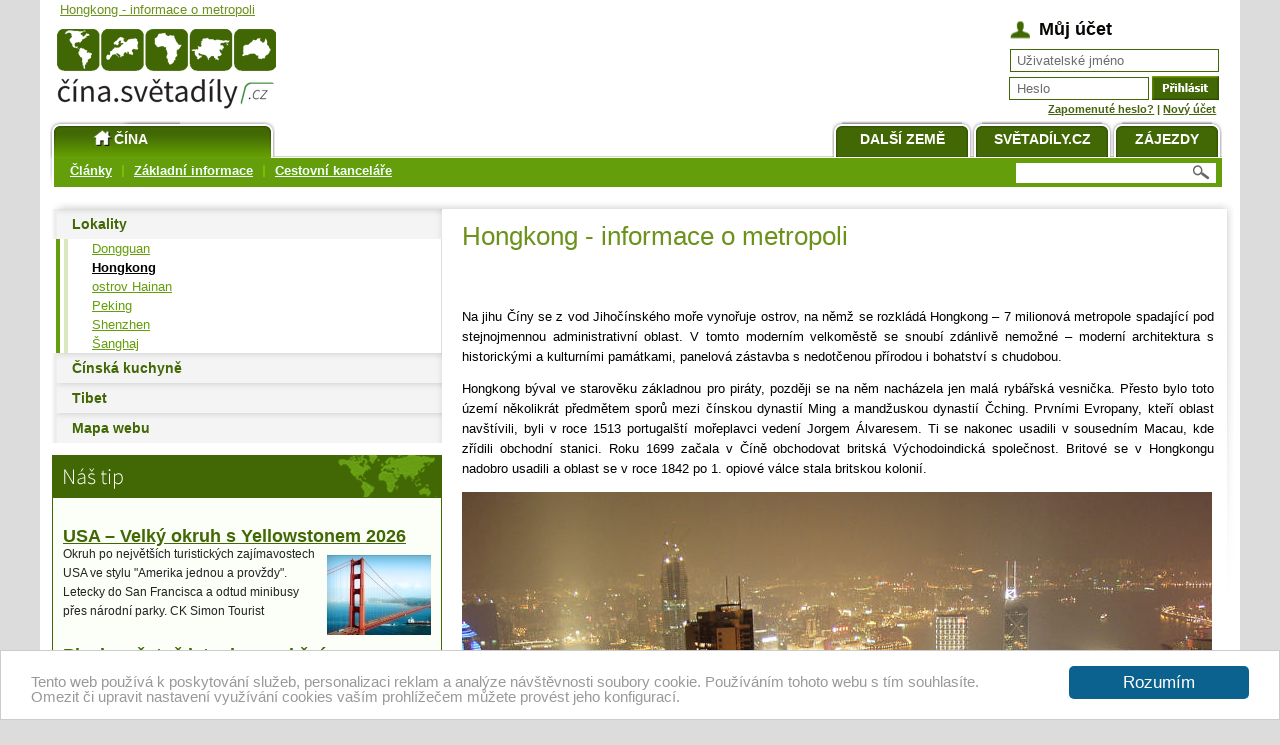

--- FILE ---
content_type: text/html; charset=UTF-8
request_url: https://cina.svetadily.cz/hongkong/lokality
body_size: 10441
content:
<!DOCTYPE html PUBLIC "-//W3C//DTD XHTML 1.0 Strict//EN" "https://www.w3.org/TR/xhtml1/DTD/xhtml1-strict.dtd">
<html xml:lang="cs" lang="cs" xmlns="https://www.w3.org/1999/xhtml">
<head>
    
        <!-- Google tag (gtag.js) -->
        <script async src="https://www.googletagmanager.com/gtag/js?id=G-9YRBP54Z5C"></script>
        <script>
            window.dataLayer = window.dataLayer || [];
            function gtag(){dataLayer.push(arguments);}
            gtag('js', new Date());

            gtag('config', 'G-9YRBP54Z5C');
        </script>
    
 <meta name="robots" content="index,follow" />
 <meta http-equiv="X-UA-Compatible" content="IE=7" />
  <meta http-equiv="Content-Type" content="text/html; charset=utf-8" /> <meta name="copyright" content="weto.cz" />
 <meta name="google-site-verification" content="JnKz77PXze0PU5XNRL2ZvaOy22MealvshDL1M7nwyaE" />
 <meta name="author" content="Světadíly.cz" />
 

 <meta name="description" xml:lang="cs" lang="cs" content="Na jihu Číny se z vod Jihočínského moře vynořuje ostrov, na němž se rozkládá Hongkong – 7 milionová metropole spadající pod stejnojmennou administrativní oblast. V tomto moderním velkoměstě se snoubí zdánlivě nemožné" /> <link rel="stylesheet" href="/design-staty/main.css?p=77" type="text/css" media="screen, projection" />



 
 <!--[if IE]>
  <link href="/design-staty/msie.css" rel="stylesheet" type="text/css" media="screen, projection" />
 <![endif]-->


 
<title>Hongkong &#124; Čína na Světadílech</title>
 


    
        <script type="text/javascript">function recordOutboundLink(link, category, action) {
                try {
                    gtag('event', category, {
                        'action': action
                    });

                    setTimeout('document.location = "' + link.href + '"', 100);
                } catch (err) {
                    console.error(err);
                }
            }</script>
    

<script type="text/javascript" src="/js/jquery-1.10.2.min.js"></script>

		<link rel="stylesheet" href="/design-staty/lightbox.css" />
		<script src="/js/lightbox-2.6.min.js"></script>

<!-- Begin Cookie Consent plugin by Silktide - https://silktide.com/cookieconsent -->
<script type="text/javascript">
        window.cookieconsent_options = {"message":"Tento web používá k poskytování služeb, personalizaci reklam  a analýze návštěvnosti soubory cookie. Používáním tohoto webu  s tím souhlasíte.<br />Omezit či upravit nastavení využívání cookies vaším prohlížečem můžete provést jeho konfigurací.","dismiss":"Rozumím","learnMore":"","link":null,"theme":"light-bottom", "expiryDays": 3650, "domain": "svetadily.cz"};
</script>

<script type="text/javascript" src="//cdnjs.cloudflare.com/ajax/libs/cookieconsent2/1.0.9/cookieconsent.min.js"></script>
<!-- End Cookie Consent plugin -->

</head>

<body>
<div id="pageout">


<style>
/* <![CDATA[ */
  #page {
	padding-top: 25px;
	}
/* ]]> */
</style>




<div class="page">
<div id="zahlavi">
<h1 id="akap"><a href="/" title="Hongkong - informace o metropoli">Hongkong - informace o metropoli</a></h1>

<div id="logo">
<a href="/" title="Čína na Světadílech"><img src="/images/lokality-logos/cina-tmz.png" alt="Čína na Světadílech" title="Čína na Světadílech" width="275" height="117" /></a>
</div><!-- logo -->


<div id="menu">
<ul>

<li class="zeme"><a class="active" href="/" title="Čína"><span><img id="icohome" src="/design-staty/ico-home.png" alt="" title="" width="22" height="22" />Čína</span></a></li>
<li class="zajezdy"><a href="https://svetadily.cz/zajezdy/" title="Zájezdy Čína"><span>Zájezdy</span></a></li>



<li class="hp"><a href="https://svetadily.cz/" title="Světadíly.cz"><span>Světadíly.cz</span></a></li>
<li class="dalsi-zeme"><a href="https://svetadily.cz/zeme-sveta.php" title="Další země"><span>Další země</span></a></li>

 



</ul>

</div><!-- main-menu -->

<div id="smenu">


<ul>
	<li class="">
	<a href="/clanky/" title="Články"><span>Články</span></a></li>
	

		<li class="">
	<a href="/info/" title="Čína - základní informace"><span>Základní informace</span></a></li>
	

		<li class="">
	<a href="/cestovni-kancelare/" title="Cestovní kanceláře"><span>Cestovní kanceláře</span></a></li>
	

	</ul>

<div id="search">
<form action="/search.php" method="get">
<p>
	<input type="text" name="word" id="sword"  title="Hledej" value="" />
	<input type="image" name="B" id="sbtn" value="Hledej" alt="Hledej" title="Hledej" src="[data-uri]" /></p>
</form>
</div><!-- search -->

</div><!-- smenu -->


</div><!-- zahlavi -->
<div id="login">
<span id="muj-ucet">Můj účet</span>



<form action="/prihlaseni.php" method="post">


<fieldset>
  <div class="clear">
      <input type="hidden" name="form" value="1" />
      <input type="hidden" name="where" value="" />

   <label for="user" class="em4"><span>Email:</span></label>
   <input type="text" name="logname" id="user" value="Uživatelské jméno" onclick="javascrip:this.value='';" />
  </div>

  <div class="clear">
   <label for="password" class="em4"><span>Heslo:</span></label><input type="text" name="password" id="password" value="Heslo" onclick="javascrip:this.value=''; this.type='password'" /><input type="image" alt="Přihlásit se" src="/design/cl.gif" id="sbm" name="sbmUserLogin" />
  </div>


  <p id="zapom"><a href="/zapomenute-heslo.php" title="Nechte si zaslat své heslo">Zapomenuté heslo?</a> &#124; <a href="/prihlaseni.php?p=1" title="Registrace čtenáře" >Nový účet</a>
  </p>

</fieldset>



</form>
</div><!-- login --></div><!-- class="page" -->

<div class="page">




<div id="dokument">


<div id="dokumentin">


<div id="obsahpravy">
<div id="obsah">





<!-- CONTENT start -->
<p class="akah1">Hongkong - informace o metropoli</p>

<div id="share">
    <div id="sharefb">
        <iframe src="https://www.facebook.com/plugins/like.php?href=https%3A%2F%2Fcina.svetadily.cz%2Fhongkong%2Flokality&width=155&layout=button&action=like&size=small&share=true&height=20"
                width="155" height="20" style="border:none;overflow:hidden"
                scrolling="no" frameborder="0" allowfullscreen="true"
                allow="autoplay; clipboard-write; encrypted-media; picture-in-picture; web-share"></iframe>
    </div>
    
    <div id="sharegplus">
        <div class="g-plusone" data-size="medium"
             data-href="https://cina.svetadily.cz/hongkong/lokality"></div>

        <script type="text/javascript">
            window.___gcfg = {lang: 'cs'};
            (function () {
                var po = document.createElement('script');
                po.type = 'text/javascript';
                po.async = true;
                po.src = 'https://apis.google.com/js/plusone.js';
                var s = document.getElementsByTagName('script')[0];
                s.parentNode.insertBefore(po, s);
            })();
        </script>
    </div>
    
</div>

<p><span style="font-size: 12.8px;">Na jihu Číny se z vod Jihočínského moře vynořuje ostrov, na němž se rozkládá Hongkong &ndash; 7 milionová metropole spadající pod stejnojmennou administrativní oblast. V tomto moderním velkoměstě se snoubí zdánlivě nemožné &ndash; moderní architektura s historickými a kulturními památkami, panelová zástavba s nedotčenou přírodou i bohatství s chudobou.</span></p>
<p>Hongkong býval ve starověku základnou pro piráty, později se na něm nacházela jen malá rybářská vesnička. Přesto bylo toto území několikrát předmětem sporů mezi čínskou dynastií Ming a mandžuskou dynastií Čching. Prvními Evropany, kteří oblast navštívili, byli v roce 1513 portugalští mořeplavci vedení Jorgem Álvaresem. Ti se nakonec usadili v sousedním Macau, kde zřídili obchodní stanici. Roku 1699 začala v Číně obchodovat britská Východoindická společnost. Britové se v Hongkongu nadobro usadili a oblast se v roce 1842 po 1. opiové válce stala britskou kolonií.&nbsp;</p>
<p><img src="/userfiles/image/zeme%20sveta/cina-hongkong-1.jpg" alt="Hongkong - Čína" width="750" height="563" /></p>
<p>V roce 1997 však Hongkong přešel zpět pod správu Číny a je tak dnes jednou ze zvláštních správních oblastí Čínské lidové republiky. Má vysoký stupeň autonomie, je nezávislý na čínském socialistickém ekonomickém i právním systému. Čínská centrální vláda v Pekingu odpovídá pouze za mezinárodní politiku a ozbrojené síly. Hongkong má jednu z nejvíce liberálních ekonomik světa, je významným ekonomickým, turistickým a obchodním centrem země.&nbsp;</p>
<p>Celá oblast Hongkongu je tvořena poloostrovem Kowloon, ostrovem Hong Kong Island, oblastí Nových teritorií a dalšími asi 230 ostrůvky. Rozkládá se na ploše 1098 kilometrů čtverečních a je domovem pro přibližně sedm milionů obyvatel. Patří tak mezi nejhustěji osídlené oblasti světa. Ostrov Hongkong Island je doslova posetý zástavbou mrakodrapů, v lecčem se tak podobá newyorskému Manhattanu. Název Hongkong pocházející z kantonštiny je možné přeložit jako &bdquo;Voňavý přístav&ldquo;.</p>
<p>Hongkong si návštěvníky získá svou nadčasovostí, unikátní moderní architekturou i starobylými uličkami s množstvím památek, skvělými možnostmi nakupování i přátelským obyvatelstvem. Dávná historie se zde mísí s perspektivní budoucností a tak se na jedné straně můžete seznamovat se starobylými tradicemi Číny a na straně druhé poznávat rušnou moderní tvář Hongkongu tvořenou ohromnými obchodními centry, sídly bank a významných světových institucí. Hlavní památky, kulturní atrakce, obchody a stravovací zařízení se nachází na severním pobřeží Hong Kong Islandu, jižním cípu Kowloonu. Mezi ostrovem Kowloon a hranicí s Čínou se rozkládají Nová teritoria tvořená převážně moderními výškovými budovami.</p>
<p>Při návštěvě Hongkongu vás jako první jistě upoutají nepřehlédnutelné moderní mrakodrapy tyčící se v centrálním obvodu Central District. Právě zde sídlí vládní instituce, banky a věhlasné obchody. Obdivovat můžete supermoderní budovy patřící například Hongkong Bank, Citibank Plaza či Bank of China. Další nepřehlédnutelnou dominantou je HSBC (Hong Kong &amp; Shanghai Banking Corporation), která byla postavena v souladu se zásadami feng-šuej. &nbsp;Srdcem této oblasti je Statue Square, kde jsou k vidění domy postavené ve starém koloniálním stylu. Není jich však mnoho, protože většina z nich již byla zbořena, aby uvolnila místo moderní zástavbě. Severozápadně od Statue Square se tyčí nejvyšší hongkongská budova a zároveň třetí největší mrakodrap světa, 415 metrů vysoké Two International Finance Centre s 88 patry.</p>
<p>Ve čtvrti Wan Chai, která byla v 50. a 60. letech známá jako čtvrť červených luceren, dnes najdete řadu noblesních restaurací, barů a hotelů. Součástí této oblasti je i jeden z nejimpozantnějších a také nejvyšších mrakodrapů v Hongkongu - Central Plaza.&nbsp;</p>
<p><img src="/userfiles/image/zeme%20sveta/cina-hongkong-3.jpg" alt="Hongkong - Čína" width="750" height="499" /></p>
<p>Kdo by hledal vhodné místo k odpočinku, měl by navštívit Victoria Park na Causeway Bay, který je nejrozlehlejším veřejným parkem v celém Hongkongu. V blízkosti přístavu stojí tzv. polední dělo, z něhož se již od 40. let 19. století přesně v poledne pálí salva. Proč tomu tak je se můžete dočíst na blízké tabuli. Rozhodně si nenechejte ujít ani možnost navštívit vrcholek Victoria Peak, odkud je krásný panoramatický výhled na město, přístav i vzdálené ostrovy. V 19. století si zde budovali svá obydlí zámožní obchodníci a guvernéři, Victoria Peak je tak považován za luxusní hongkongskou adresu. V roce 1888 byla vystavěna pozemní lanovka Peak Tram, díky níž je možné se na samotný vrchol kopce dostat během 10 minut. U konečné zastávky lanovky se nachází jedinečná stavba nákupního střediska Peak Tower. Dále je možné zde navštívit Victoria Peak Garden &ndash; pěkně udržované zahrady, které byly v minulosti součástí guvernérovy rezidence.&nbsp;</p>
<p>Pokud zatoužíte po zábavě, vydejte se do ulice Lan Kwai Fong, kde jsou rozesety jedny z nejmódnějších hospod a zábavních podniků. Milovníci starožitností si zase přijdou na své v Hollywood Road, kde jsou obchody s keramikou, řezbami, mincemi a spoustou kýčovitých tretek. Nakoupíte zde rovněž tradiční výrobky, jako jsou hedvábná stínítka apod. Vynechat byste neměli ani návštěvu trhů v Sheung Wan s potravinami, kde nakoupíte vše, na co si vzpomenete. Jedním z největších a nejnavštěvovanějších trhů v Hongkongu je však trh v Temple Streek, kde najdete padělky módních značek, boty, suvenýry, pirátské DVD nosiče a spoustu dalšího zboží. Pokud však chcete koupit levně šperky, vyrazte na Nefritový trh.&nbsp;</p>
<p>Na rohu Ladder Street stojí působivý chrám Man Mo Miu z roku 1847, který je zasvěcen dvěma božstvům &ndash; bohu literatury a bohu války. Jejich sochy je možné vidět v zadní části hlavní síně. V interiéru chrámu vás jistě zaujmou také obrovské vonné spirály zavěšené ke stropu. Dalším zajímavým chrámem, tentokrát v oblasti Kowloon, je Wong Tai Sin Temple, tedy Chrám Velkého nesmrtelného Wonga. Jde o jeden největších, nejrušnějších a nejzajímavějších modlitebních stánků v Hongkongu. Jeho součástí jsou svatyně buddhistických, taoistických a konfuciánských božstev.&nbsp;</p>
<p><img src="/userfiles/image/zeme%20sveta/cina-hongkong-2.jpg" alt="Hongkong - Čína" width="750" height="506" /></p>
<p>V Hongkongu čekají na návštěvníky také rozmanitá muzea. Zajímavé je zejména Hongkongské muzeum umění, v nichž jsou vystaveny tradiční čínské akvarely, kaligrafie a nádherné řemeslné artefakty pocházející z jižní Číny a Asie. Dětské návštěvníky však jistě mnohem více potěší Hongkongské muzeum vědy, v němž se nachází mnoho zábavných interaktivních exponátů, které vysvětlují přírodní jevy, klimatické úkazy a nechybí ani ukázky nejrůznějších strojů a motorů. Vynikající je rovněž Muzeum dějin Hongkongu, které zájemce seznamuje s tím, jak oblast vypadala předtím, než byla zastavěna mrakodrapy. K vidění jsou repliky tradičních vesnic, městských bloků a obchodů. Vystaveny jsou rovněž staré fotografie a předměty spadající do té doby.&nbsp;</p>
<p>Jednou z nejnavštěvovanějších atrakcí z celého Hongkongu je Ocean Park, který patří k nejrozlehlejším zábavním areálům na světě. Centrum Ocean Parku tvoří oceánské divadlo (Ocean Theatre), kde se konají strhující představení s delfíny a lvouny. V tomto pečlivě upravovaném parku se nachází několik tematicky odlišných sekcí. Navštívit tak můžete pavilon s dinosaury, vodní ráj, projet se na horské dráze nebo vyzkoušet jiné adrenalinové atrakce. Nechybí žraločí akvárium, nebo třeba korálový útes, kde je k vidění na 400 druhů nejrůznějších roztodivných podmořských živočichů. Chloubou celého parku jsou však dvě pandy velké, které se jmenují An An a Jia Jia.&nbsp;</p>
<p>Pobřeží Hongkongu lemují nádherné pláže, jednou z nejznámějších a nejatraktivnějších je Repulse Bay. Své jméno dostala poté, co Britové v 19. století v těchto místech odrazili (anglicky repulse) četné útoky pirátů. V současnosti je nejbližší okolí pláže luxusní rezidenční oblastí, jež přímo vybízí k relaxaci, plážovým sportům či návštěvě restaurací. Pláž je tvořena zářivě zlatým a jemným pískem, který omývají azurové vody Jihočínského moře. Teplota vody se zde po celý rok pohybuje mezi 16 až 26 stupni Celsia.</p>





<!-- CONTENT end -->



<div class="uo">&nbsp;</div>

</div><!-- obsah -->
</div><!-- obsahpravy -->

<div id="levy">





<div class="lmenu">

	<h3 class="headerbar">
	<a href="/lokality/" title="Lokality"><span class="dir">Lokality</span></a></h3>
	

		<ul class="submenu">
	

<li >
<a href="/dongguan/lokality" title="Dongguan">Dongguan</a>
</li>



<li class="active" >
<a href="/hongkong/lokality" title="Hongkong">Hongkong</a>
</li>



<li >
<a href="/hainan/lokality" title="ostrov Hainan">ostrov Hainan</a>
</li>



<li >
<a href="/Peking/lokality" title="Peking">Peking</a>
</li>



<li >
<a href="/shenzhen/lokality" title="Shenzhen">Shenzhen</a>
</li>



<li >
<a href="/sanghaj/lokality" title="Šanghaj">Šanghaj</a>
</li>

	</ul>
	
	<h3 class="">
	<a href="/cinska-kuchyne" title="Čínská kuchyně"><span>Čínská kuchyně</span></a></h3>
	

	
	<h3 class="">
	<a href="tibet" title="Tibet"><span>Tibet</span></a></h3>
	

	





<h3><a href="/mapa-webu.php" title="Mapa webu"><span>Mapa webu</span></a></h3>



</div><!-- lmenu -->
<div class="uo">&nbsp;</div>



<!-- 0 -->
<!-- 1 -->





<div class="box">
<h3 class="nastip"><span>Náš tip</span></h3>
<div class="boxin">
<h4 class="hfirst"><a href="https://www.simon-tourist.cz/usa-spojene-staty-americke/usa-velky-okruh-s-yellowstonem-2026/2026-05-02/" title="USA – Velký okruh s Yellowstonem 2026" onclick="recordOutboundLink(this, 'Náš tip 1', 'USA – Velký okruh s Yellowstonem 2026');return false;">USA – Velký okruh s Yellowstonem 2026</a></h4>
<p><img src="/userfiles/image/cestovky/ck-simon-tourist-usa.jpg" width="104" height="80" class="alignR" alt="Velký okruh po USA" />Okruh po největších turistických zajímavostech USA ve stylu &quot;Amerika jednou a provždy&quot;. Letecky do San Francisca a odtud minibusy přes národní parky. CK Simon Tourist</p>
<h4><a href="https://rivieratour.cz/cs/akcni-nabidka" title="Plavby včetně letenky za akční ceny" onclick="recordOutboundLink(this, 'Náš tip 1', 'Plavby včetně letenky za akční ceny');return false;">Plavby včetně letenky za akční ceny</a></h4>
<p><img src="/userfiles/image/cestovky/riviera-tour-rude-more-tip.jpg" alt="CK Tilia - zájezdy do Izraele, Palestiny, Jordánska" width="104" height="80" class="alignR" />Vypravte se s RIVIERA TOUR na plavbu po Rudém moři, Středozemním moři nebo Karibiku a poznejty jejich největší krásy. Zažijete neopakovatelnou atmosféru dovolené na výletní lodi. Včetně letenky a českého delegáta.</p>
<h4><a href="https://dovolena.cz/trip-listing?date=01.01.2025-31.12.2025&amp;length=1-55&amp;price=5000-50000&amp;tripType=80&amp;transport=35&amp;destination=4813&amp;board=-1&amp;hotelCategory=-1&amp;adult=2&amp;airport=40-45-41-61-42-43-48-47&amp;transfer=1&amp;ckFilter=1-0&amp;cid=22972" title="Výběr nejlevnějších zájezdů" onclick="recordOutboundLink(this, 'Náš tip 1', 'Výběr nejlevnějších zájezdů');return false;">Výběr nejlevnějších zájezdů</a></h4>
<p><img width="104" height="80" class="alignR" src="/userfiles/image/zajezdy-tip-exotika.jpg" alt="" />Výběr těch nejlevnějších zájezdů pro rok 2025 za mimořádné ceny. To nejlepší z českých a německých CK na jednom místě.&nbsp;</p>
<h4><a href="http://www.booking.com/index.html?aid=380253" title="UBYTOVÁNÍ ZA NEJLEPŠÍ CENY" onclick="recordOutboundLink(this, 'Náš tip 1', 'UBYTOVÁNÍ ZA NEJLEPŠÍ CENY');return false;">UBYTOVÁNÍ ZA NEJLEPŠÍ CENY</a></h4>
<p><img width="104" height="80" class="alignR" alt="Ubytování" src="/userfiles/image/booking-tip-hotel3.jpg" />Nejširší nabídka ubytování ve všech destinacích světa za bezkonkurenční ceny. Hotely, apartmány, penziony, prázdninové domy, ubytování v soukromí. Jednoduchá rezervace online.</p>
</div><!-- boxin -->
</div><!-- box -->




<!-- 3, nas_tip1.tpl -->


<div class="box">
<h3 class="zajezdy-docelsv"><span>Zájezdy do celého světa</span></h3>
<div class="boxin">

<h4 class="hfirst"><a href="http://www.rude-more.com" title="Rudé moře" onclick="recordOutboundLink(this, 'Náš tip 2', 'Rudé moře');return false;">Rudé moře</a></h4>
<p><p>Stránky věnované Rudému moři, jeho fauně a flóře a letoviskům na pobřeží Rudého moře.</p></p>
<h4><a href="http://www.reckozajezdy.cz" title="Řecko a řecké ostrovy" onclick="recordOutboundLink(this, 'Náš tip 2', 'Řecko a řecké ostrovy');return false;">Řecko a řecké ostrovy</a></h4>
<p><p>Přinášíme vám komplexní informace o Řecku a řeckých ostrovech, rady tipy na cesty, články a zajímavé informace z Řecka.&nbsp;</p></p>
<h4><a href="http://www.golfovy-magazin.cz" title="Golfový magazín" onclick="recordOutboundLink(this, 'Náš tip 2', 'Golfový magazín');return false;">Golfový magazín</a></h4>
<p><p>Nový magazín o golfu. Evidujte si své golfové statistiky online. Dále zde najdete články ze světa golfu - tipy na golfové cesty do zahraničí, golfové legendy, rady a tipy na hru. Součástí je také golfový slovník.</p></p>
<h4><a href="http://www.tureckodovolena.eu/" title="Dovolená v Turecku" onclick="recordOutboundLink(this, 'Náš tip 2', 'Dovolená v Turecku');return false;">Dovolená v Turecku</a></h4>
<p><p>Plánujete dovolenou v Turecku? Potom se vám bude jistě hodit náš průvodce Tureckem, ve kterém najdete vše, co potřebujete před cestou do Turecka vědět.</p></p>
<h4><a href="http://www.bydleniprokazdeho.cz" title="Magazín o bydlení" onclick="recordOutboundLink(this, 'Náš tip 2', 'Magazín o bydlení');return false;">Magazín o bydlení</a></h4>
<p><p>Navštivte také naše stránky o bydlení, stavbě a zahradě, na kterých najdete inspiraci pro váš domov. Každý den nové články, informace, zajímavosti, rady a tipy ze světa bydlení.&nbsp;</p></p>
</div><!-- boxin -->
</div><!-- box -->






<!-- 3, nas_tip2.tpl -->

<!-- 2 -->




<div class="blok-kategorie">
<h2 class="ozdobny">Právě vyšlo ve Vybavení na cesty</h2>

<ul>
   <li><a href="https://.svetadily.cz/vybaveni-na-cesty/Jakou-videotechniku-si-vzit-sebou-na-dovolenou-a-jak-ji-chranit" title="Jakou videotechniku si vzít s sebou na dovolenou a jak ji chránit">Jakou videotechniku si vzít s sebou na dovolenou a jak ji chránit</a></li>
   <li><a href="https://.svetadily.cz/vybaveni-na-cesty/Jak-spravne-plavat-na-SUP" title="Jak správně plavat na SUP?">Jak správně plavat na SUP?</a></li>
 </ul>
<p class="clankymore"><span><a href="/vybaveni-na-cesty/" title="Další články"><span>Další články</span></a></span></p>
</div><!-- blok-kategorie -->




















    <div id="fb-root"></div>
    <script async defer crossorigin="anonymous" src="https://connect.facebook.net/cs_CZ/sdk.js#xfbml=1&version=v8.0" nonce="M47Opofd"></script>
    <div class="fb-page" data-href="https://www.facebook.com/Svetadily " data-tabs="timeline" data-width="400" data-height="" data-small-header="false" data-adapt-container-width="true" data-hide-cover="false" data-show-facepile="true"><blockquote cite="https://www.facebook.com/Svetadily" class="fb-xfbml-parse-ignore"><a href="https://www.facebook.com/Svetadily">Světadíly</a></blockquote></div>



<div id="topl">
<script type="text/javascript">
<!--
document.write ('<p><a href="https://www.toplist.cz/casopisy"><img src="https://toplist.cz/count.asp?id=676283&amp;logo=bc&amp;http='+escape(document.referrer)+'&amp;wi='+escape(window.screen.width)+'&amp;he='+escape(window.screen.height)+'&amp;cd='+escape(window.screen.colorDepth)+'&amp;t='+escape(document.title)+'" width="88" height="120" border=0 alt="TOPlist" /></a></p>');
//-->
</script><noscript><p><a href="https://www.toplist.cz/casopisy"><img src="https://toplist.cz/count.asp?id=676283&amp;logo=bc" alt="TOPlist" width="88" height="120" /></a></p></noscript>
</div>









</div><!-- levy -->

</div><!-- dokumentin -->
</div><!-- dokument -->


<div class="uo">&nbsp;</div>


</div><!-- page -->


<div class="uo">&nbsp;</div>

</div><!-- pageout -->


<div id="podpage">

<div id="fmenu">
<ul>
<li class="n active"><a href="https://www.svetadily.cz/o-nas.php" title="Kontakty"><span>Kontakty</span></a></li>
<li class="n"><a href="https://svetadily.cz/zajimave-odkazy/" title="Zajímavé odkazy"><span>Zajímavé odkazy</span></a></li>
</ul>
</div><!-- fmenu -->

<p>
<span class="feeds"><a href="/rss-091.php" title="RSS v. 0.91">RSS v. 0.91</a>,
<a href="/rss-2.php" title="RSS v. 2">RSS v. 2</a>,
<a href="/atom.php" title="Atom">Atom</a> .</span>
Copyright &copy; svetadily.cz &vert; Created by <a rel="nofollow" href="https://www.weto.cz/www/webdesign/" title="weto.cz webdesign">weto.cz webdesign</a>.
  
</p>


 

<p style="margin-bottom: 15px; text-align:center;"><a href="http://egypt.svetadily.cz">Egypt</a> | <a href="http://turecko.svetadily.cz">Turecko</a> | <a href="http://chorvatsko.svetadily.cz">Chorvatsko</a> | <a href="http://italie.svetadily.cz">Itálie</a> | <a href="http://usa.svetadily.cz">USA</a> | <a href="http://recko.svetadily.cz">Řecko</a> | <a href="http://rakousko.svetadily.cz">Rakousko</a></p>




</div>




</body>
</html>

--- FILE ---
content_type: text/html; charset=utf-8
request_url: https://accounts.google.com/o/oauth2/postmessageRelay?parent=https%3A%2F%2Fcina.svetadily.cz&jsh=m%3B%2F_%2Fscs%2Fabc-static%2F_%2Fjs%2Fk%3Dgapi.lb.en.OE6tiwO4KJo.O%2Fd%3D1%2Frs%3DAHpOoo_Itz6IAL6GO-n8kgAepm47TBsg1Q%2Fm%3D__features__
body_size: 162
content:
<!DOCTYPE html><html><head><title></title><meta http-equiv="content-type" content="text/html; charset=utf-8"><meta http-equiv="X-UA-Compatible" content="IE=edge"><meta name="viewport" content="width=device-width, initial-scale=1, minimum-scale=1, maximum-scale=1, user-scalable=0"><script src='https://ssl.gstatic.com/accounts/o/2580342461-postmessagerelay.js' nonce="4VrXypYMZCCq0HvvV7n9Pw"></script></head><body><script type="text/javascript" src="https://apis.google.com/js/rpc:shindig_random.js?onload=init" nonce="4VrXypYMZCCq0HvvV7n9Pw"></script></body></html>